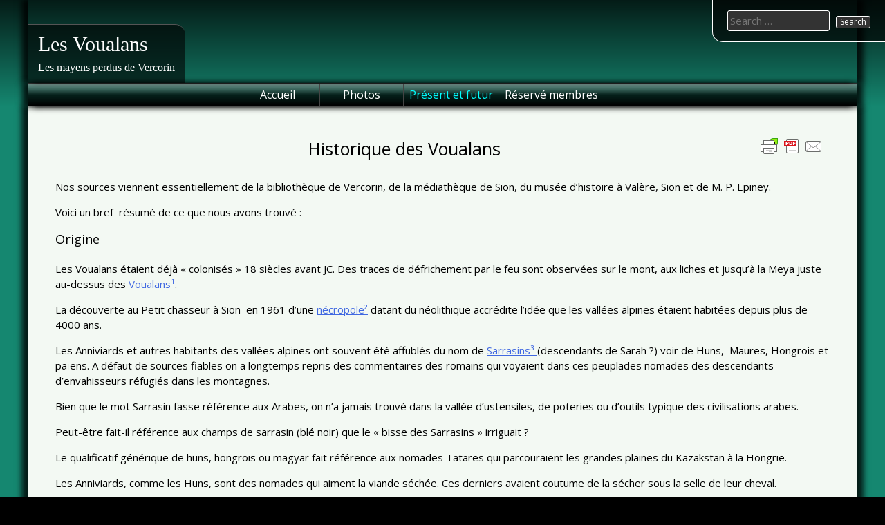

--- FILE ---
content_type: text/html
request_url: https://voualans.ch/historique/
body_size: 12164
content:
<!DOCTYPE html>
<html lang="fr-FR">
<head>
<meta charset="UTF-8">
<meta name="viewport" content="width=device-width, initial-scale=1">
<link rel="profile" href="https://gmpg.org/xfn/11">
<link rel="pingback" href="https://voualans.ch/xmlrpc.php">
<!--[if lt IE 9]>
<script src="https://voualans.ch/wp-content/themes/uu-2014/js/html5.js"></script>
<![endif]-->
<meta name='robots' content='index, follow, max-image-preview:large, max-snippet:-1, max-video-preview:-1' />
<style>img:is([sizes="auto" i], [sizes^="auto," i]) { contain-intrinsic-size: 3000px 1500px }</style>
<!-- This site is optimized with the Yoast SEO plugin v25.7 - https://yoast.com/wordpress/plugins/seo/ -->
<title>Historique des Voualans - Les Voualans</title>
<link rel="canonical" href="https://voualans.ch/historique/" />
<meta property="og:locale" content="fr_FR" />
<meta property="og:type" content="article" />
<meta property="og:title" content="Historique des Voualans - Les Voualans" />
<meta property="og:description" content="Historique des Voualans Nos sources viennent essentiellement de la bibliothèque de Vercorin, de la médiathèque de Sion, du musée d’histoire à Valère, Sion et de M. P. Epiney. Voici un bref  résumé de ce que nous avons trouvé : Origine Les Voualans étaient déjà « colonisés » 18 siècles avant JC. Des traces de défrichement [&hellip;]" />
<meta property="og:url" content="https://voualans.ch/historique/" />
<meta property="og:site_name" content="Les Voualans" />
<meta property="article:modified_time" content="2024-03-31T15:51:31+00:00" />
<meta property="og:image" content="https://voualans.ch/wp-content/uploads/2017/11/raccard_espagne-300x225.jpg" />
<meta name="twitter:card" content="summary_large_image" />
<meta name="twitter:label1" content="Durée de lecture estimée" />
<meta name="twitter:data1" content="5 minutes" />
<script type="application/ld+json" class="yoast-schema-graph">{"@context":"https://schema.org","@graph":[{"@type":"WebPage","@id":"https://voualans.ch/historique/","url":"https://voualans.ch/historique/","name":"Historique des Voualans - Les Voualans","isPartOf":{"@id":"https://voualans.ch/#website"},"primaryImageOfPage":{"@id":"https://voualans.ch/historique/#primaryimage"},"image":{"@id":"https://voualans.ch/historique/#primaryimage"},"thumbnailUrl":"https://voualans.ch/wp-content/uploads/2017/11/raccard_espagne-300x225.jpg","datePublished":"2017-11-12T15:31:16+00:00","dateModified":"2024-03-31T15:51:31+00:00","breadcrumb":{"@id":"https://voualans.ch/historique/#breadcrumb"},"inLanguage":"fr-FR","potentialAction":[{"@type":"ReadAction","target":["https://voualans.ch/historique/"]}]},{"@type":"ImageObject","inLanguage":"fr-FR","@id":"https://voualans.ch/historique/#primaryimage","url":"https://voualans.ch/wp-content/uploads/2017/11/raccard_espagne-300x225.jpg","contentUrl":"https://voualans.ch/wp-content/uploads/2017/11/raccard_espagne-300x225.jpg"},{"@type":"BreadcrumbList","@id":"https://voualans.ch/historique/#breadcrumb","itemListElement":[{"@type":"ListItem","position":1,"name":"Home","item":"https://voualans.ch/"},{"@type":"ListItem","position":2,"name":"Historique des Voualans"}]},{"@type":"WebSite","@id":"https://voualans.ch/#website","url":"https://voualans.ch/","name":"Gîte - Buvette Des Voualans / Vercorin - Valais","description":"Les mayens perdus de Vercorin","publisher":{"@id":"https://voualans.ch/#organization"},"potentialAction":[{"@type":"SearchAction","target":{"@type":"EntryPoint","urlTemplate":"https://voualans.ch/?s={search_term_string}"},"query-input":{"@type":"PropertyValueSpecification","valueRequired":true,"valueName":"search_term_string"}}],"inLanguage":"fr-FR"},{"@type":"Organization","@id":"https://voualans.ch/#organization","name":"Les Voualans","url":"https://voualans.ch/","logo":{"@type":"ImageObject","inLanguage":"fr-FR","@id":"https://voualans.ch/#/schema/logo/image/","url":"https://voualans.ch/wp-content/uploads/2017/11/P1020303-e1611940003196.jpg","contentUrl":"https://voualans.ch/wp-content/uploads/2017/11/P1020303-e1611940003196.jpg","width":1024,"height":559,"caption":"Les Voualans"},"image":{"@id":"https://voualans.ch/#/schema/logo/image/"}}]}</script>
<!-- / Yoast SEO plugin. -->
<link rel='dns-prefetch' href='//fonts.googleapis.com' />
<link rel='dns-prefetch' href='//www.googletagmanager.com' />
<link rel="alternate" type="application/rss+xml" title="Les Voualans &raquo; Flux" href="https://voualans.ch/feed/" />
<link rel="alternate" type="application/rss+xml" title="Les Voualans &raquo; Flux des commentaires" href="https://voualans.ch/comments/feed/" />
<script type="text/javascript">
/* <![CDATA[ */
window._wpemojiSettings = {"baseUrl":"https:\/\/s.w.org\/images\/core\/emoji\/16.0.1\/72x72\/","ext":".png","svgUrl":"https:\/\/s.w.org\/images\/core\/emoji\/16.0.1\/svg\/","svgExt":".svg","source":{"concatemoji":"https:\/\/voualans.ch\/wp-includes\/js\/wp-emoji-release.min.js?ver=6.8.2"}};
/*! This file is auto-generated */
!function(s,n){var o,i,e;function c(e){try{var t={supportTests:e,timestamp:(new Date).valueOf()};sessionStorage.setItem(o,JSON.stringify(t))}catch(e){}}function p(e,t,n){e.clearRect(0,0,e.canvas.width,e.canvas.height),e.fillText(t,0,0);var t=new Uint32Array(e.getImageData(0,0,e.canvas.width,e.canvas.height).data),a=(e.clearRect(0,0,e.canvas.width,e.canvas.height),e.fillText(n,0,0),new Uint32Array(e.getImageData(0,0,e.canvas.width,e.canvas.height).data));return t.every(function(e,t){return e===a[t]})}function u(e,t){e.clearRect(0,0,e.canvas.width,e.canvas.height),e.fillText(t,0,0);for(var n=e.getImageData(16,16,1,1),a=0;a<n.data.length;a++)if(0!==n.data[a])return!1;return!0}function f(e,t,n,a){switch(t){case"flag":return n(e,"\ud83c\udff3\ufe0f\u200d\u26a7\ufe0f","\ud83c\udff3\ufe0f\u200b\u26a7\ufe0f")?!1:!n(e,"\ud83c\udde8\ud83c\uddf6","\ud83c\udde8\u200b\ud83c\uddf6")&&!n(e,"\ud83c\udff4\udb40\udc67\udb40\udc62\udb40\udc65\udb40\udc6e\udb40\udc67\udb40\udc7f","\ud83c\udff4\u200b\udb40\udc67\u200b\udb40\udc62\u200b\udb40\udc65\u200b\udb40\udc6e\u200b\udb40\udc67\u200b\udb40\udc7f");case"emoji":return!a(e,"\ud83e\udedf")}return!1}function g(e,t,n,a){var r="undefined"!=typeof WorkerGlobalScope&&self instanceof WorkerGlobalScope?new OffscreenCanvas(300,150):s.createElement("canvas"),o=r.getContext("2d",{willReadFrequently:!0}),i=(o.textBaseline="top",o.font="600 32px Arial",{});return e.forEach(function(e){i[e]=t(o,e,n,a)}),i}function t(e){var t=s.createElement("script");t.src=e,t.defer=!0,s.head.appendChild(t)}"undefined"!=typeof Promise&&(o="wpEmojiSettingsSupports",i=["flag","emoji"],n.supports={everything:!0,everythingExceptFlag:!0},e=new Promise(function(e){s.addEventListener("DOMContentLoaded",e,{once:!0})}),new Promise(function(t){var n=function(){try{var e=JSON.parse(sessionStorage.getItem(o));if("object"==typeof e&&"number"==typeof e.timestamp&&(new Date).valueOf()<e.timestamp+604800&&"object"==typeof e.supportTests)return e.supportTests}catch(e){}return null}();if(!n){if("undefined"!=typeof Worker&&"undefined"!=typeof OffscreenCanvas&&"undefined"!=typeof URL&&URL.createObjectURL&&"undefined"!=typeof Blob)try{var e="postMessage("+g.toString()+"("+[JSON.stringify(i),f.toString(),p.toString(),u.toString()].join(",")+"));",a=new Blob([e],{type:"text/javascript"}),r=new Worker(URL.createObjectURL(a),{name:"wpTestEmojiSupports"});return void(r.onmessage=function(e){c(n=e.data),r.terminate(),t(n)})}catch(e){}c(n=g(i,f,p,u))}t(n)}).then(function(e){for(var t in e)n.supports[t]=e[t],n.supports.everything=n.supports.everything&&n.supports[t],"flag"!==t&&(n.supports.everythingExceptFlag=n.supports.everythingExceptFlag&&n.supports[t]);n.supports.everythingExceptFlag=n.supports.everythingExceptFlag&&!n.supports.flag,n.DOMReady=!1,n.readyCallback=function(){n.DOMReady=!0}}).then(function(){return e}).then(function(){var e;n.supports.everything||(n.readyCallback(),(e=n.source||{}).concatemoji?t(e.concatemoji):e.wpemoji&&e.twemoji&&(t(e.twemoji),t(e.wpemoji)))}))}((window,document),window._wpemojiSettings);
/* ]]> */
</script>
<style id='wp-emoji-styles-inline-css' type='text/css'>
img.wp-smiley, img.emoji {
display: inline !important;
border: none !important;
box-shadow: none !important;
height: 1em !important;
width: 1em !important;
margin: 0 0.07em !important;
vertical-align: -0.1em !important;
background: none !important;
padding: 0 !important;
}
</style>
<!-- <link rel='stylesheet' id='wp-block-library-css' href='https://voualans.ch/wp-includes/css/dist/block-library/style.min.css?ver=6.8.2' type='text/css' media='all' /> -->
<link rel="stylesheet" type="text/css" href="//voualans.ch/wp-content/cache/wpfc-minified/pvfoudw/olik.css" media="all"/>
<style id='classic-theme-styles-inline-css' type='text/css'>
/*! This file is auto-generated */
.wp-block-button__link{color:#fff;background-color:#32373c;border-radius:9999px;box-shadow:none;text-decoration:none;padding:calc(.667em + 2px) calc(1.333em + 2px);font-size:1.125em}.wp-block-file__button{background:#32373c;color:#fff;text-decoration:none}
</style>
<style id='global-styles-inline-css' type='text/css'>
:root{--wp--preset--aspect-ratio--square: 1;--wp--preset--aspect-ratio--4-3: 4/3;--wp--preset--aspect-ratio--3-4: 3/4;--wp--preset--aspect-ratio--3-2: 3/2;--wp--preset--aspect-ratio--2-3: 2/3;--wp--preset--aspect-ratio--16-9: 16/9;--wp--preset--aspect-ratio--9-16: 9/16;--wp--preset--color--black: #000000;--wp--preset--color--cyan-bluish-gray: #abb8c3;--wp--preset--color--white: #ffffff;--wp--preset--color--pale-pink: #f78da7;--wp--preset--color--vivid-red: #cf2e2e;--wp--preset--color--luminous-vivid-orange: #ff6900;--wp--preset--color--luminous-vivid-amber: #fcb900;--wp--preset--color--light-green-cyan: #7bdcb5;--wp--preset--color--vivid-green-cyan: #00d084;--wp--preset--color--pale-cyan-blue: #8ed1fc;--wp--preset--color--vivid-cyan-blue: #0693e3;--wp--preset--color--vivid-purple: #9b51e0;--wp--preset--gradient--vivid-cyan-blue-to-vivid-purple: linear-gradient(135deg,rgba(6,147,227,1) 0%,rgb(155,81,224) 100%);--wp--preset--gradient--light-green-cyan-to-vivid-green-cyan: linear-gradient(135deg,rgb(122,220,180) 0%,rgb(0,208,130) 100%);--wp--preset--gradient--luminous-vivid-amber-to-luminous-vivid-orange: linear-gradient(135deg,rgba(252,185,0,1) 0%,rgba(255,105,0,1) 100%);--wp--preset--gradient--luminous-vivid-orange-to-vivid-red: linear-gradient(135deg,rgba(255,105,0,1) 0%,rgb(207,46,46) 100%);--wp--preset--gradient--very-light-gray-to-cyan-bluish-gray: linear-gradient(135deg,rgb(238,238,238) 0%,rgb(169,184,195) 100%);--wp--preset--gradient--cool-to-warm-spectrum: linear-gradient(135deg,rgb(74,234,220) 0%,rgb(151,120,209) 20%,rgb(207,42,186) 40%,rgb(238,44,130) 60%,rgb(251,105,98) 80%,rgb(254,248,76) 100%);--wp--preset--gradient--blush-light-purple: linear-gradient(135deg,rgb(255,206,236) 0%,rgb(152,150,240) 100%);--wp--preset--gradient--blush-bordeaux: linear-gradient(135deg,rgb(254,205,165) 0%,rgb(254,45,45) 50%,rgb(107,0,62) 100%);--wp--preset--gradient--luminous-dusk: linear-gradient(135deg,rgb(255,203,112) 0%,rgb(199,81,192) 50%,rgb(65,88,208) 100%);--wp--preset--gradient--pale-ocean: linear-gradient(135deg,rgb(255,245,203) 0%,rgb(182,227,212) 50%,rgb(51,167,181) 100%);--wp--preset--gradient--electric-grass: linear-gradient(135deg,rgb(202,248,128) 0%,rgb(113,206,126) 100%);--wp--preset--gradient--midnight: linear-gradient(135deg,rgb(2,3,129) 0%,rgb(40,116,252) 100%);--wp--preset--font-size--small: 13px;--wp--preset--font-size--medium: 20px;--wp--preset--font-size--large: 36px;--wp--preset--font-size--x-large: 42px;--wp--preset--spacing--20: 0.44rem;--wp--preset--spacing--30: 0.67rem;--wp--preset--spacing--40: 1rem;--wp--preset--spacing--50: 1.5rem;--wp--preset--spacing--60: 2.25rem;--wp--preset--spacing--70: 3.38rem;--wp--preset--spacing--80: 5.06rem;--wp--preset--shadow--natural: 6px 6px 9px rgba(0, 0, 0, 0.2);--wp--preset--shadow--deep: 12px 12px 50px rgba(0, 0, 0, 0.4);--wp--preset--shadow--sharp: 6px 6px 0px rgba(0, 0, 0, 0.2);--wp--preset--shadow--outlined: 6px 6px 0px -3px rgba(255, 255, 255, 1), 6px 6px rgba(0, 0, 0, 1);--wp--preset--shadow--crisp: 6px 6px 0px rgba(0, 0, 0, 1);}:where(.is-layout-flex){gap: 0.5em;}:where(.is-layout-grid){gap: 0.5em;}body .is-layout-flex{display: flex;}.is-layout-flex{flex-wrap: wrap;align-items: center;}.is-layout-flex > :is(*, div){margin: 0;}body .is-layout-grid{display: grid;}.is-layout-grid > :is(*, div){margin: 0;}:where(.wp-block-columns.is-layout-flex){gap: 2em;}:where(.wp-block-columns.is-layout-grid){gap: 2em;}:where(.wp-block-post-template.is-layout-flex){gap: 1.25em;}:where(.wp-block-post-template.is-layout-grid){gap: 1.25em;}.has-black-color{color: var(--wp--preset--color--black) !important;}.has-cyan-bluish-gray-color{color: var(--wp--preset--color--cyan-bluish-gray) !important;}.has-white-color{color: var(--wp--preset--color--white) !important;}.has-pale-pink-color{color: var(--wp--preset--color--pale-pink) !important;}.has-vivid-red-color{color: var(--wp--preset--color--vivid-red) !important;}.has-luminous-vivid-orange-color{color: var(--wp--preset--color--luminous-vivid-orange) !important;}.has-luminous-vivid-amber-color{color: var(--wp--preset--color--luminous-vivid-amber) !important;}.has-light-green-cyan-color{color: var(--wp--preset--color--light-green-cyan) !important;}.has-vivid-green-cyan-color{color: var(--wp--preset--color--vivid-green-cyan) !important;}.has-pale-cyan-blue-color{color: var(--wp--preset--color--pale-cyan-blue) !important;}.has-vivid-cyan-blue-color{color: var(--wp--preset--color--vivid-cyan-blue) !important;}.has-vivid-purple-color{color: var(--wp--preset--color--vivid-purple) !important;}.has-black-background-color{background-color: var(--wp--preset--color--black) !important;}.has-cyan-bluish-gray-background-color{background-color: var(--wp--preset--color--cyan-bluish-gray) !important;}.has-white-background-color{background-color: var(--wp--preset--color--white) !important;}.has-pale-pink-background-color{background-color: var(--wp--preset--color--pale-pink) !important;}.has-vivid-red-background-color{background-color: var(--wp--preset--color--vivid-red) !important;}.has-luminous-vivid-orange-background-color{background-color: var(--wp--preset--color--luminous-vivid-orange) !important;}.has-luminous-vivid-amber-background-color{background-color: var(--wp--preset--color--luminous-vivid-amber) !important;}.has-light-green-cyan-background-color{background-color: var(--wp--preset--color--light-green-cyan) !important;}.has-vivid-green-cyan-background-color{background-color: var(--wp--preset--color--vivid-green-cyan) !important;}.has-pale-cyan-blue-background-color{background-color: var(--wp--preset--color--pale-cyan-blue) !important;}.has-vivid-cyan-blue-background-color{background-color: var(--wp--preset--color--vivid-cyan-blue) !important;}.has-vivid-purple-background-color{background-color: var(--wp--preset--color--vivid-purple) !important;}.has-black-border-color{border-color: var(--wp--preset--color--black) !important;}.has-cyan-bluish-gray-border-color{border-color: var(--wp--preset--color--cyan-bluish-gray) !important;}.has-white-border-color{border-color: var(--wp--preset--color--white) !important;}.has-pale-pink-border-color{border-color: var(--wp--preset--color--pale-pink) !important;}.has-vivid-red-border-color{border-color: var(--wp--preset--color--vivid-red) !important;}.has-luminous-vivid-orange-border-color{border-color: var(--wp--preset--color--luminous-vivid-orange) !important;}.has-luminous-vivid-amber-border-color{border-color: var(--wp--preset--color--luminous-vivid-amber) !important;}.has-light-green-cyan-border-color{border-color: var(--wp--preset--color--light-green-cyan) !important;}.has-vivid-green-cyan-border-color{border-color: var(--wp--preset--color--vivid-green-cyan) !important;}.has-pale-cyan-blue-border-color{border-color: var(--wp--preset--color--pale-cyan-blue) !important;}.has-vivid-cyan-blue-border-color{border-color: var(--wp--preset--color--vivid-cyan-blue) !important;}.has-vivid-purple-border-color{border-color: var(--wp--preset--color--vivid-purple) !important;}.has-vivid-cyan-blue-to-vivid-purple-gradient-background{background: var(--wp--preset--gradient--vivid-cyan-blue-to-vivid-purple) !important;}.has-light-green-cyan-to-vivid-green-cyan-gradient-background{background: var(--wp--preset--gradient--light-green-cyan-to-vivid-green-cyan) !important;}.has-luminous-vivid-amber-to-luminous-vivid-orange-gradient-background{background: var(--wp--preset--gradient--luminous-vivid-amber-to-luminous-vivid-orange) !important;}.has-luminous-vivid-orange-to-vivid-red-gradient-background{background: var(--wp--preset--gradient--luminous-vivid-orange-to-vivid-red) !important;}.has-very-light-gray-to-cyan-bluish-gray-gradient-background{background: var(--wp--preset--gradient--very-light-gray-to-cyan-bluish-gray) !important;}.has-cool-to-warm-spectrum-gradient-background{background: var(--wp--preset--gradient--cool-to-warm-spectrum) !important;}.has-blush-light-purple-gradient-background{background: var(--wp--preset--gradient--blush-light-purple) !important;}.has-blush-bordeaux-gradient-background{background: var(--wp--preset--gradient--blush-bordeaux) !important;}.has-luminous-dusk-gradient-background{background: var(--wp--preset--gradient--luminous-dusk) !important;}.has-pale-ocean-gradient-background{background: var(--wp--preset--gradient--pale-ocean) !important;}.has-electric-grass-gradient-background{background: var(--wp--preset--gradient--electric-grass) !important;}.has-midnight-gradient-background{background: var(--wp--preset--gradient--midnight) !important;}.has-small-font-size{font-size: var(--wp--preset--font-size--small) !important;}.has-medium-font-size{font-size: var(--wp--preset--font-size--medium) !important;}.has-large-font-size{font-size: var(--wp--preset--font-size--large) !important;}.has-x-large-font-size{font-size: var(--wp--preset--font-size--x-large) !important;}
:where(.wp-block-post-template.is-layout-flex){gap: 1.25em;}:where(.wp-block-post-template.is-layout-grid){gap: 1.25em;}
:where(.wp-block-columns.is-layout-flex){gap: 2em;}:where(.wp-block-columns.is-layout-grid){gap: 2em;}
:root :where(.wp-block-pullquote){font-size: 1.5em;line-height: 1.6;}
</style>
<link rel='stylesheet' id='uu2014-google-fonts-style-css' href='//fonts.googleapis.com/css?family=Open+Sans' type='text/css' media='all' />
<!-- <link rel='stylesheet' id='dashicons-css' href='https://voualans.ch/wp-includes/css/dashicons.min.css?ver=6.8.2' type='text/css' media='all' /> -->
<!-- <link rel='stylesheet' id='uu2014-style-css' href='https://voualans.ch/wp-content/themes/uu-2014/style.css?ver=20150115' type='text/css' media='all' /> -->
<!-- <link rel='stylesheet' id='tablepress-default-css' href='https://voualans.ch/wp-content/plugins/tablepress/css/build/default.css?ver=3.1.3' type='text/css' media='all' /> -->
<link rel="stylesheet" type="text/css" href="//voualans.ch/wp-content/cache/wpfc-minified/jmviuh8t/olik.css" media="all"/>
<script src='//voualans.ch/wp-content/cache/wpfc-minified/2yn1exbg/olik.js' type="text/javascript"></script>
<!-- <script type="text/javascript" src="https://voualans.ch/wp-includes/js/jquery/jquery.min.js?ver=3.7.1" id="jquery-core-js"></script> -->
<!-- <script type="text/javascript" src="https://voualans.ch/wp-includes/js/jquery/jquery-migrate.min.js?ver=3.4.1" id="jquery-migrate-js"></script> -->
<link rel="https://api.w.org/" href="https://voualans.ch/wp-json/" /><link rel="alternate" title="JSON" type="application/json" href="https://voualans.ch/wp-json/wp/v2/pages/7" /><link rel="EditURI" type="application/rsd+xml" title="RSD" href="https://voualans.ch/xmlrpc.php?rsd" />
<meta name="generator" content="WordPress 6.8.2" />
<link rel='shortlink' href='https://voualans.ch/?p=7' />
<link rel="alternate" title="oEmbed (JSON)" type="application/json+oembed" href="https://voualans.ch/wp-json/oembed/1.0/embed?url=https%3A%2F%2Fvoualans.ch%2Fhistorique%2F" />
<link rel="alternate" title="oEmbed (XML)" type="text/xml+oembed" href="https://voualans.ch/wp-json/oembed/1.0/embed?url=https%3A%2F%2Fvoualans.ch%2Fhistorique%2F&#038;format=xml" />
<meta name="generator" content="Site Kit by Google 1.159.0" /><style> .entry-title { display: none !important; }</style>        <style type="text/css" id="pf-main-css">
@media screen {
.printfriendly {
z-index: 1000; position: relative
}
.printfriendly a, .printfriendly a:link, .printfriendly a:visited, .printfriendly a:hover, .printfriendly a:active {
font-weight: 600;
cursor: pointer;
text-decoration: none;
border: none;
-webkit-box-shadow: none;
-moz-box-shadow: none;
box-shadow: none;
outline:none;
font-size: 14px !important;
color: #3AAA11 !important;
}
.printfriendly.pf-alignleft {
float: left;
}
.printfriendly.pf-alignright {
float: right;
}
.printfriendly.pf-aligncenter {
justify-content: center;
display: flex; align-items: center;
}
}
.pf-button-img {
border: none;
-webkit-box-shadow: none;
-moz-box-shadow: none;
box-shadow: none;
padding: 0;
margin: 0;
display: inline;
vertical-align: middle;
}
img.pf-button-img + .pf-button-text {
margin-left: 6px;
}
@media print {
.printfriendly {
display: none;
}
}
</style>
<style type="text/css" id="pf-excerpt-styles">
.pf-button.pf-button-excerpt {
display: none;
}
</style>
<style type="text/css" id="uu2014_customize_css">
body, button, input, select, textarea, p { font-size: 15px; font-size: 1.5rem; }
.site-title a { font-size: 30px; font-size: 3.0rem; }
.site-description { font-size: 16px; font-size: 1.6rem; }
div.main-nav-menu { font-size: 16px; font-size: 1.6rem; }
h1 { font-size: 25px; font-size: 2.5rem; }
h2 { font-size: 20px; font-size: 2.0rem; }
h3 { font-size: 18px; font-size: 1.8rem; }
h4 { font-size: 17px; font-size: 1.7rem; }
h5 { font-size: 16px; font-size: 1.6rem; }
h6 { font-size: 15px; font-size: 1.5rem; }
.widget-area h1 { font-size: 18px; font-size: 1.8rem; }
.widget-area ul a { font-size: 14px; font-size: 1.4rem; }
.footer-widget-area h1 { font-size: 14px; font-size: 1.4rem; }
.site-footer { font-size: 14px; font-size: 1.4rem; }
.footer-widget-area ul ul a, .footer-widget-area ul ul a:link, .footer-widget-area ul ul a:visited { font-size: 14px; font-size: 1.4rem; }
.header-widget-area h1 { font-size: 18px; font-size: 1.8rem; }
.header-widget-area ul ul a { font-size: 14px; font-size: 1.4rem; }
.site .FA_overall_container_classic .FA_featured_articles .FA_article .FA_wrap h2 a, .site .fa_slider_simple.default .fa_slide_content h2 a { font-size: 20px; font-size: 2.0rem; }
.site .FA_overall_container_classic .FA_featured_articles .FA_article .FA_wrap p, .site .fa_slider_simple.default .fa_slide_content p { font-size: 15px; font-size: 1.5rem; }
@media screen and (max-width: 782px) {
body, button, input, select, textarea, p { font-size: 14px; font-size: 1.4rem; }
.site-title a { font-size: 20px; font-size: 2.0rem; }
.site-description { font-size: 15px; font-size: 1.5rem; }
div.main-nav-menu { font-size: 15px; font-size: 1.5rem; }
h1 { font-size: 20px; font-size: 2.0rem; }
h2 { font-size: 19px; font-size: 1.9rem; }
h3 { font-size: 18px; font-size: 1.8rem; }
h4 { font-size: 17px; font-size: 1.7rem; }
h5 { font-size: 16px; font-size: 1.6rem; }
h6 { font-size: 15px; font-size: 1.5rem; }
.widget-area h1 { font-size: 15px; font-size: 1.5rem; }
.widget-area ul a { font-size: 14px; font-size: 1.4rem; }
.footer-widget-area h1 { font-size: 14px; font-size: 1.4rem; }
.site-footer { font-size: 14px; font-size: 1.4rem; }
.footer-widget-area ul ul a, .footer-widget-area ul ul a:link, .footer-widget-area ul ul a:visited { font-size: 14px; font-size: 1.4rem; }
.header-widget-area h1 { font-size: 18px; font-size: 1.8rem; }
.header-widget-area ul ul a { font-size: 14px; font-size: 1.4rem; }
.site .FA_overall_container_classic .FA_featured_articles .FA_article .FA_wrap h2 a, .site .fa_slider_simple.default .fa_slide_content h2 a { font-size: 16px; font-size: 1.6rem; }
.site .FA_overall_container_classic .FA_featured_articles .FA_article .FA_wrap p, .site .fa_slider_simple.default .fa_slide_content p { font-size: 12px; font-size: 1.2rem; }
}
div.main-nav-menu { max-width: 1200px; }
div.site-branding { max-width: 1200px; }
div.site-content { max-width: 1200px; }
div.footer-widget-area { max-width: 1200px; }
.header-widget-area { max-width: 1200px; }
#site-title-image { display: none; }
.site-title { padding: 0; }
.site-description { padding: 0; }
.site-footer { background-image: none; }
.site-main { margin: 0; }
.site-content { background-size: 0%; }
#secondary { display: none; }
.byline { display: none !important; }
.posted-on { display: none !important; }
.post-format { display: none !important; }
.cat-links { display: none !important; }
.tags-links { display: none !important; }
@media print {
.site-branding:before {
content: url(https://chart.googleapis.com/chart?cht=qr&chs=150x150&chl=http://https://voualans.ch/historique/&choe=UTF-8);
position: absolute;
z-index: 9999;
top: 0;
right: 0;
width: 150px;
margin: 0;
}
}
</style>
<meta name="generator" content="Elementor 3.31.2; features: e_font_icon_svg, additional_custom_breakpoints; settings: css_print_method-external, google_font-enabled, font_display-swap">
<style>
.e-con.e-parent:nth-of-type(n+4):not(.e-lazyloaded):not(.e-no-lazyload),
.e-con.e-parent:nth-of-type(n+4):not(.e-lazyloaded):not(.e-no-lazyload) * {
background-image: none !important;
}
@media screen and (max-height: 1024px) {
.e-con.e-parent:nth-of-type(n+3):not(.e-lazyloaded):not(.e-no-lazyload),
.e-con.e-parent:nth-of-type(n+3):not(.e-lazyloaded):not(.e-no-lazyload) * {
background-image: none !important;
}
}
@media screen and (max-height: 640px) {
.e-con.e-parent:nth-of-type(n+2):not(.e-lazyloaded):not(.e-no-lazyload),
.e-con.e-parent:nth-of-type(n+2):not(.e-lazyloaded):not(.e-no-lazyload) * {
background-image: none !important;
}
}
</style>
<style type="text/css" id="custom-background-css">
body.custom-background { background-color: #158770; }
</style>
<link rel="icon" href="https://voualans.ch/wp-content/uploads/2017/11/cropped-Buvette-est-32x32.jpg" sizes="32x32" />
<link rel="icon" href="https://voualans.ch/wp-content/uploads/2017/11/cropped-Buvette-est-192x192.jpg" sizes="192x192" />
<link rel="apple-touch-icon" href="https://voualans.ch/wp-content/uploads/2017/11/cropped-Buvette-est-180x180.jpg" />
<meta name="msapplication-TileImage" content="https://voualans.ch/wp-content/uploads/2017/11/cropped-Buvette-est-270x270.jpg" />
</head>
<body data-rsssl=1 class="wp-singular page-template-default page page-id-7 custom-background wp-theme-uu-2014 elementor-default elementor-kit-1442">
<div id="page" class="hfeed site">
<a class="skip-link screen-reader-text" href="#content">Skip to content</a>
<header id="masthead" class="site-header" role="banner">
<div class="site-branding">
<div id="header-widget-area" class="header-widget-area widget-area">
</div>
<div class="site-title-description">
<img id="site-title-image" alt="" src="https://voualans.ch/wp-content/themes/uu-2014/images/Symbol_Gradient_77_110.png">
<h1 class="site-title"><a href="https://voualans.ch/" title="Les Voualans" rel="home">Les Voualans</a></h1>
<h2 class="site-description">Les mayens perdus de Vercorin</h2>
</div>
</div>
<div class="main-nav-menu">
<nav id="site-navigation" class="navigation site-navigation main-navigation" role="navigation">
<button class="menu-toggle">Primary Menu</button>
<div class="menu-principal-container"><ul id="menu-principal" class="nav-menu"><li id="menu-item-360" class="menu-item menu-item-type-post_type menu-item-object-page menu-item-home menu-item-has-children menu-item-360"><a href="https://voualans.ch/">Accueil<span class="double-tap"></span></a>
<ul class="sub-menu">
<li id="menu-item-385" class="menu-item menu-item-type-post_type menu-item-object-page menu-item-385"><a href="https://voualans.ch/qui-sommes-nous/">Qui sommes nous?<span class="double-tap"></span></a></li>
<li id="menu-item-387" class="menu-item menu-item-type-post_type menu-item-object-page menu-item-387"><a href="https://voualans.ch/renseignements-utiles/">Renseignements<span class="double-tap"></span></a></li>
<li id="menu-item-364" class="menu-item menu-item-type-post_type menu-item-object-page menu-item-364"><a href="https://voualans.ch/comment-arriver-au-voualans/">Comment arriver aux Voualans<span class="double-tap"></span></a></li>
<li id="menu-item-1428" class="menu-item menu-item-type-post_type menu-item-object-page menu-item-1428"><a href="https://voualans.ch/balades-en-foret/">Balades en forêt<span class="double-tap"></span></a></li>
</ul>
</li>
<li id="menu-item-1316" class="menu-item menu-item-type-post_type menu-item-object-page menu-item-1316"><a href="https://voualans.ch/photos/">Photos<span class="double-tap"></span></a></li>
<li id="menu-item-384" class="menu-item menu-item-type-post_type menu-item-object-page current-menu-ancestor current-menu-parent current_page_parent current_page_ancestor menu-item-has-children menu-item-384"><a href="https://voualans.ch/projets/">Présent et futur<span class="double-tap"></span></a>
<ul class="sub-menu">
<li id="menu-item-983" class="menu-item menu-item-type-post_type menu-item-object-page menu-item-983"><a href="https://voualans.ch/concept-agritouristique-vallon-de-crouja-introduction/">Notre Projet<span class="double-tap"></span></a></li>
<li id="menu-item-380" class="menu-item menu-item-type-post_type menu-item-object-page current-menu-item page_item page-item-7 current_page_item menu-item-380"><a href="https://voualans.ch/historique/" aria-current="page">Historique des Voualans<span class="double-tap"></span></a></li>
<li id="menu-item-989" class="menu-item menu-item-type-post_type menu-item-object-page menu-item-989"><a href="https://voualans.ch/concept-agritouristique-vallon-de-crouja-situation/">Situation<span class="double-tap"></span></a></li>
<li id="menu-item-984" class="menu-item menu-item-type-post_type menu-item-object-page menu-item-984"><a href="https://voualans.ch/la-foret/">La forêt<span class="double-tap"></span></a></li>
<li id="menu-item-977" class="menu-item menu-item-type-post_type menu-item-object-page menu-item-977"><a href="https://voualans.ch/concept-agritouristique-vallon-de-crouja-agriculture/">Agriculture<span class="double-tap"></span></a></li>
<li id="menu-item-978" class="menu-item menu-item-type-post_type menu-item-object-page menu-item-978"><a href="https://voualans.ch/concept-agritouristique-vallon-de-crouja-batiments/">Bâtiments<span class="double-tap"></span></a></li>
<li id="menu-item-988" class="menu-item menu-item-type-post_type menu-item-object-page menu-item-988"><a href="https://voualans.ch/rehabilitation-patrimoine-bati-reglement-zone-mayen/">Règlement zone mayen<span class="double-tap"></span></a></li>
<li id="menu-item-985" class="menu-item menu-item-type-post_type menu-item-object-page menu-item-985"><a href="https://voualans.ch/concept-agritouristique-vallon-de-crouja-mobilite-douce/">Mobilité douce<span class="double-tap"></span></a></li>
<li id="menu-item-1354" class="menu-item menu-item-type-post_type menu-item-object-page menu-item-1354"><a href="https://voualans.ch/concept-agrotouristique-mobilite-douce-15-000/">Cartes des sentiers<span class="double-tap"></span></a></li>
<li id="menu-item-979" class="menu-item menu-item-type-post_type menu-item-object-page menu-item-979"><a href="https://voualans.ch/concept-agrotouristique-cartes-diverses/">Cartes diverses<span class="double-tap"></span></a></li>
</ul>
</li>
<li id="menu-item-388" class="menu-item menu-item-type-post_type menu-item-object-page menu-item-has-children menu-item-388"><a href="https://voualans.ch/reserve-aux-membres/">Réservé membres<span class="double-tap"></span></a>
<ul class="sub-menu">
<li id="menu-item-990" class="menu-item menu-item-type-post_type menu-item-object-page menu-item-990"><a href="https://voualans.ch/comite-de-lassociation-jusquau-31-decembre-2017-et-commissions/">Comité et commissions<span class="double-tap"></span></a></li>
<li id="menu-item-992" class="menu-item menu-item-type-post_type menu-item-object-page menu-item-992"><a href="https://voualans.ch/proces-verbaux-des-assemblees/">Procès-verbaux des assemblées<span class="double-tap"></span></a></li>
<li id="menu-item-994" class="menu-item menu-item-type-post_type menu-item-object-page menu-item-994"><a href="https://voualans.ch/statuts-de-lassociation-les-voualans-2020/">Statuts de l’association<span class="double-tap"></span></a></li>
<li id="menu-item-1305" class="menu-item menu-item-type-post_type menu-item-object-page menu-item-1305"><a href="https://voualans.ch/grandeurs-parcelles/">Surface de nos parcelles<span class="double-tap"></span></a></li>
</ul>
</li>
</ul></div>                    </nav><!-- #site-navigation -->
</div>
</header><!-- #masthead -->
<div id="search-box" class="search-box"><form role="search" method="get" class="search-form" action="https://voualans.ch/">
<label>
<span class="screen-reader-text">Search for:</span>
<input type="search" class="search-field" placeholder="Search &hellip;" value="" name="s">
</label>
<input type="submit" class="search-submit" value="Search">
</form>
</div>
<div id="content" class="site-content">
<div id="primary" class="content-area">
<main id="main" class="site-main" role="main">
<article id="post-7" class="post-7 page type-page status-publish hentry">
<header class="entry-header">
<h1 class="entry-title">Historique des Voualans</h1>
<div class="entry-meta">
<span class="posted-on">Posted on <a href="https://voualans.ch/historique/" rel="bookmark"><time class="entry-date published" datetime="2017-11-12T16:31:16+01:00">12 novembre 2017</time><time class="updated" datetime="2024-03-31T16:51:31+01:00">31 mars 2024</time></a></span><span class="byline"> by <span class="author vcard"><a class="url fn n" href="https://voualans.ch/author/voualans/">voualans</a></span></span>        </div><!-- .entry-meta -->
</header><!-- .entry-header -->
<div class="entry-content">
<div class="pf-content"><div class="printfriendly pf-button pf-button-content pf-alignright">
<a href="#" rel="nofollow" onclick="window.print(); return false;" title="Printer Friendly, PDF & Email">
<img decoding="async" class="pf-button-img" src="https://cdn.printfriendly.com/buttons/printfriendly-pdf-email-button-notext.png" alt="Print Friendly, PDF & Email" style="width: 110px;height: 30px;"  />
</a>
</div><h1 style="text-align: center;">Historique des Voualans</h1>
<p>Nos sources viennent essentiellement de la bibliothèque de Vercorin, de la médiathèque de Sion, du musée d’histoire à Valère, Sion et de M. P. Epiney.</p>
<p>Voici un bref  résumé de ce que nous avons trouvé :</p>
<h3 style="text-align: left;"><a name="retour1"></a>Origine</h3>
<p>Les Voualans étaient déjà « colonisés » 18 siècles avant JC. Des traces de défrichement par le feu sont observées sur le mont, aux liches et jusqu’à la Meya juste au-dessus des <a href="#1">Voualans¹</a>.</p>
<p>La découverte au Petit chasseur à Sion  en 1961 d’une <a href="#2">nécropole²</a> datant du néolithique accrédite l’idée que les vallées alpines étaient habitées depuis plus de 4000 ans.</p>
<p><a name="retour3"></a>Les Anniviards et autres habitants des vallées alpines ont souvent été affublés du nom de <a href="#3">Sarrasins³ </a>(descendants de Sarah ?) voir de Huns,  Maures, Hongrois et païens. A défaut de sources fiables on a longtemps repris des commentaires des romains qui voyaient dans ces peuplades nomades des descendants d’envahisseurs réfugiés dans les montagnes.</p>
<p>Bien que le mot Sarrasin fasse référence aux Arabes, on n&rsquo;a jamais trouvé dans la vallée d’ustensiles, de poteries ou d’outils typique des civilisations arabes.</p>
<p>Peut-être fait-il référence aux champs de sarrasin (blé noir) que le « bisse des Sarrasins » irriguait ?</p>
<p>Le qualificatif générique de huns, hongrois ou magyar fait référence aux nomades Tatares qui parcouraient les grandes plaines du Kazakstan à la Hongrie.</p>
<p>Les Anniviards, comme les Huns, sont des nomades qui aiment la viande séchée. Ces derniers avaient coutume de la sécher sous la selle de leur cheval.</p>
<p>Cependant, d’après Joseph Henriet (auteur piémontais), les Anniviards comme les autres montagnards situés dans le quadrilatère entre Gêne, Lausanne, Marseille et Lucerne seraient en fait les descendants d’une ethnie Ligure, la même que l’on retrouve au nord de l’Espagne.</p>
<p><img fetchpriority="high" decoding="async" class="alignnone size-medium wp-image-244" src="https://voualans.ch/wp-content/uploads/2017/11/raccard_espagne-300x225.jpg" alt="" width="300" height="225" srcset="https://voualans.ch/wp-content/uploads/2017/11/raccard_espagne-300x225.jpg 300w, https://voualans.ch/wp-content/uploads/2017/11/raccard_espagne.jpg 333w" sizes="(max-width: 300px) 100vw, 300px" />      <img decoding="async" class="size-medium wp-image-245 alignright" src="https://voualans.ch/wp-content/uploads/2017/11/raccard-300x225.jpg" alt="" width="300" height="225" srcset="https://voualans.ch/wp-content/uploads/2017/11/raccard-300x225.jpg 300w, https://voualans.ch/wp-content/uploads/2017/11/raccard.jpg 333w" sizes="(max-width: 300px) 100vw, 300px" /></p>
<p>En Asturies on construit des raccards sur pierres plates comme en Anniviers ! Comparez !</p>
<p>Ce qui est certain c’est qu’au fil des siècles les populations alpines se sont enrichies de multiples apports d’horizons très divers.</p>
<h3><a name="retour4"></a>Les Anniviards, de vrais <a href="#4">nomades⁴</a></h3>
<p>En Anniviers toute la société est toujours « dehors » en marche continuelle et vous vous dites alors qu’Anniviers porte bien son nom « LA VALLÉE DES CHEMINS DE L’ANNÉE ». Ces Anniviards marchent sans cesse, montant et descendant, parfois solitaires, quelquefois en groupes isolés, mais bien souvent par tribus entières, ils vont ou ils reviennent du travail, assurant perpétuellement le lien entre la plaine et la montagne. (Bernard Crettaz et Evelyne Guilhaume)</p>
<h3>Témoignages plus récents</h3>
<p>A partir du 13ème s. des documents écrits permettent de comprendre les activités au Val d’Anniviers et aux Voualans. Pendant longtemps on y a cultivé le seigle, l’orge puis les pomme de terre.</p>
<p>Graduellement l’élevage s’est imposé comme occupation principale. Nous savons que les gens de Fang cultivaient des pomme de terre aux Voualans, région plus humide, plus favorable que les prairies sèches de Chandolin.</p>
<h3>Selon Patrick Epiney de Vissoie<img decoding="async" class="size-full wp-image-243 alignright" src="https://voualans.ch/wp-content/uploads/2017/11/epinay.jpg" alt="" width="250" height="296" /></h3>
<p>A l&rsquo;époque, le lieu est important : plusieurs habitants de Fang, de Chalais et d&rsquo;autres villages de la vallée d’Anniviers possèdent aux Voualans une habitation temporaire ainsi que des prairies pour faire paître leurs chèvres et leurs vaches.</p>
<p>En prolongement des Voualans, sous Vercorin, le vallon de Crouja est constitué de quelques mayens (photo ci‐contre). La réputation de l&rsquo;endroit n&rsquo;est plus à faire : en effet, Crouja aurait abrité une « Université » ! On dit ironiquement en Anniviers que l&rsquo;on a fait <strong>l&rsquo;Université de Crouja</strong> lorsqu&rsquo;on veut démontrer de sa bonne culture générale.</p>
<p style="font-weight: 400;">La difficulté existentielle des Voualans était l’absence d’eau. Le bisse des Sarrasins y menait l’eau autrefois. À la suite de son abandon au début du XXème siècle, de petites sources ont été captées et de l’eau a été transportée depuis d’autres régions dans les différentes zones mayens pour subvenir aux besoins des hommes et de leurs exploitations agricoles. Les anciens puits présents ça et là sur le site en témoignent.</p>
<p style="font-weight: 400;">Des cerises, du blé, des pommes de terre, des fèves, etc. étaient récoltés dans le Vallon de Crouja. Le blé était transporté à Fang pour y fabriquer le pain.</p>
<p style="font-weight: 400;">Le Vallon de Crouja s’est dépeuplé à partir des années 1940 environ et le hameau des Voualans a été abandonné après le tremblement de terre de 1946 qui a dévasté la région. L’exploitation forestière et agricole du site s’est alors éteinte jusqu’à nos jours.</p>
<p style="font-weight: 400;">L’association « Les Voualans 2020 » tente de faire revivre ce lieu en favorisant la mue des activités pastorales et agricoles vers une activité agri-touristique</p>
<p>Le hameau des Voualans a été abandonné après le tremblement de terre de 1946 qui a dévasté la région.  L’association « Les Voualans 2020 » tente de faire revivre ce lieu en favorisant la mue des activités pastorales et agricoles vers une activité agri-touristique.</p>
<p><small><a name="1"></a>¹Vercorin, La mémoire des âges &#8211; Antoine Lugon.<a href="#retour1">(retour)</a><br />
<a name="2"></a>²Découverte du Professeur et archéologue J.-O. Bocksberger, Aigle (Musée d’histoire, Sion) <a href="#retour1">(retour)</a><br />
<a name="3"></a>³Nos ancêtres les Sarrasins des alpes &#8211; Joseph Henriet (Cabédita &#8211; Archives vivantes) <a href="#retour3">(retour)</a><br />
<big><a name="4"></a>⁴</big>Les Anniviards barbares et civilisés &#8211; Bernard Crettaz &amp; Evelyne Guilhaume &#8211; Editions à la carte <a href="#retour4">(retour)</a></small></p>
</div>            </div><!-- .entry-content -->
<footer class="entry-footer">
</footer><!-- .entry-footer -->
</article><!-- #post-## -->
</main><!-- #main -->
</div><!-- #primary -->
<div id="secondary" class="sidebar-widget-area widget-area" role="complementary">
<nav role="navigation" class="navigation site-navigation secondary-navigation">
<div class="menu"><ul>
<li ><a href="https://voualans.ch/">Accueil</a></li><li class="page_item page-item-1453"><a href="https://voualans.ch/accueil-2/">Accueil</a></li>
<li class="page_item page-item-614"><a href="https://voualans.ch/concept-agritouristique-vallon-de-crouja-agriculture/">Agriculture</a></li>
<li class="page_item page-item-1424"><a href="https://voualans.ch/balades-en-foret/">Balades en forêt</a></li>
<li class="page_item page-item-620"><a href="https://voualans.ch/concept-agritouristique-vallon-de-crouja-batiments/">Bâtiments</a></li>
<li class="page_item page-item-306"><a href="https://voualans.ch/gallerie-bisse-des-sarrasins/">Bisse des Sarrasins</a></li>
<li class="page_item page-item-304"><a href="https://voualans.ch/galerie-buvette/">Buvette</a></li>
<li class="page_item page-item-302"><a href="https://voualans.ch/gallerie-cabane-dans-les-arbres/">Cabane dans les arbres</a></li>
<li class="page_item page-item-779"><a href="https://voualans.ch/concept-agrotouristique-mobilite-douce-15-000/">Cartes des sentiers</a></li>
<li class="page_item page-item-765"><a href="https://voualans.ch/concept-agrotouristique-cartes-diverses/">Cartes diverses</a></li>
<li class="page_item page-item-17"><a href="https://voualans.ch/comite-de-lassociation-jusquau-31-decembre-2017-et-commissions/">Comité et commissions</a></li>
<li class="page_item page-item-11"><a href="https://voualans.ch/comment-arriver-au-voualans/">Comment arriver aux Voualans</a></li>
<li class="page_item page-item-300"><a href="https://voualans.ch/gallerie-couvert-barbecue/">Couvert barbecue</a></li>
<li class="page_item page-item-416"><a href="https://voualans.ch/galerie-universite-de-crouja/">Crouja « université »</a></li>
<li class="page_item page-item-413"><a href="https://voualans.ch/galerie-dortoir-den-bas/">Dortoir d&rsquo;en bas</a></li>
<li class="page_item page-item-298"><a href="https://voualans.ch/gallerie-dortoir-du-haut/">Dortoir d&rsquo;en haut</a></li>
<li class="page_item page-item-296"><a href="https://voualans.ch/gallerie-dortoir/">Dortoir du milieu</a></li>
<li class="page_item page-item-7 current_page_item"><a href="https://voualans.ch/historique/" aria-current="page">Historique des Voualans</a></li>
<li class="page_item page-item-934"><a href="https://voualans.ch/la-foret/">La forêt</a></li>
<li class="page_item page-item-290"><a href="https://voualans.ch/gallerie-le-puits/">Le puits et les sources</a></li>
<li class="page_item page-item-292"><a href="https://voualans.ch/gallerie-les-jumelles/">Les jumelles</a></li>
<li class="page_item page-item-288"><a href="https://voualans.ch/gallerie-local-technique/">Local technique</a></li>
<li class="page_item page-item-618"><a href="https://voualans.ch/concept-agritouristique-vallon-de-crouja-mobilite-douce/">Mobilité douce</a></li>
<li class="page_item page-item-604"><a href="https://voualans.ch/concept-agritouristique-vallon-de-crouja-introduction/">Notre Projet</a></li>
<li class="page_item page-item-1235"><a href="https://voualans.ch/photos/">Photos</a></li>
<li class="page_item page-item-1401"><a href="https://voualans.ch/plan-de-situation/">Plan de situation</a></li>
<li class="page_item page-item-74"><a href="https://voualans.ch/projets/">Présent et futur</a></li>
<li class="page_item page-item-21"><a href="https://voualans.ch/proces-verbaux-des-assemblees/">Procès-verbaux des assemblées</a></li>
<li class="page_item page-item-294"><a href="https://voualans.ch/gallerie-divers/">Quelques vues</a></li>
<li class="page_item page-item-68"><a href="https://voualans.ch/qui-sommes-nous/">Qui sommes nous?</a></li>
<li class="page_item page-item-286"><a href="https://voualans.ch/gallerie-refectoire/">Réfectoire</a></li>
<li class="page_item page-item-826"><a href="https://voualans.ch/rehabilitation-patrimoine-bati-reglement-zone-mayen/">Règlement zone mayen</a></li>
<li class="page_item page-item-70"><a href="https://voualans.ch/renseignements-utiles/">Renseignements</a></li>
<li class="page_item page-item-72"><a href="https://voualans.ch/reserve-aux-membres/">Réservé membres</a></li>
<li class="page_item page-item-606"><a href="https://voualans.ch/concept-agritouristique-vallon-de-crouja-situation/">Situation</a></li>
<li class="page_item page-item-406"><a href="https://voualans.ch/galerie-st-otmar/">St Otmar</a></li>
<li class="page_item page-item-27"><a href="https://voualans.ch/statuts-de-lassociation-les-voualans-2020/">Statuts de l&rsquo;association</a></li>
<li class="page_item page-item-867"><a href="https://voualans.ch/grandeurs-parcelles/">Surface de nos parcelles</a></li>
</ul></div>
</nav>
<h1 class="widget-title">Articles récents</h1>
<ul>
<li>
<a href="https://voualans.ch/2024/05/19/ouverture-de-la-buvette-vercorin/">25 mai 2024 : ouverture de la buvette</a>
</li>
<li>
<a href="https://voualans.ch/2024/05/09/benediction-nuptiale/">octobre 2024 : bénédiction nuptiale…</a>
</li>
<li>
<a href="https://voualans.ch/2024/05/09/1er-aout-2024-brunch-pour-tous-vercorin/">1er août 2024 : brunch pour tous</a>
</li>
<li>
<a href="https://voualans.ch/2024/05/09/raclette-des-amis-des-voualans-anniviers/">6 juillet 2024 : raclette des amis des Voualans</a>
</li>
<li>
<a href="https://voualans.ch/2024/05/09/degustation-de-vins-et-fromages-dalpage-anniviers/">14 septembre 2024 : dégustation de vins et fromages d’alpage</a>
</li>
</ul>
</aside>		<h1 class="widget-title">Archives</h1>
<ul>
<li><a href='https://voualans.ch/2024/05/'>mai 2024</a></li>
</ul>
</aside>		<h1 class="widget-title">Catégories</h1>
<ul>
<li class="cat-item cat-item-4"><a href="https://voualans.ch/category/actualites/">Actualités</a>
</li>
</ul>
</aside>    </div><!-- #secondary -->

</div><!-- #content -->
<footer id="colophon" class="site-footer" role="contentinfo">
<div id="footer-widget-area" class="footer-widget-area widget-area">
<p>&nbsp;</p></div>
<div class="site-info">
<p>Copyright &copy; 2025 : 
<a href="https://voualans.ch/">Les Voualans</a>
<span class="sep"> | </span>
<a href="http://uuwp.org/">WordPress Theme : UU2014</a>
<span class="sep"> | </span>
<a href="https://voualans.ch/wp-admin/" title="Login">Login</a></p>
</div><!-- .site-info -->
</footer><!-- #colophon -->
</div><!-- #page -->
<script type="speculationrules">
{"prefetch":[{"source":"document","where":{"and":[{"href_matches":"\/*"},{"not":{"href_matches":["\/wp-*.php","\/wp-admin\/*","\/wp-content\/uploads\/*","\/wp-content\/*","\/wp-content\/plugins\/*","\/wp-content\/themes\/uu-2014\/*","\/*\\?(.+)"]}},{"not":{"selector_matches":"a[rel~=\"nofollow\"]"}},{"not":{"selector_matches":".no-prefetch, .no-prefetch a"}}]},"eagerness":"conservative"}]}
</script>
<script>
const lazyloadRunObserver = () => {
const lazyloadBackgrounds = document.querySelectorAll( `.e-con.e-parent:not(.e-lazyloaded)` );
const lazyloadBackgroundObserver = new IntersectionObserver( ( entries ) => {
entries.forEach( ( entry ) => {
if ( entry.isIntersecting ) {
let lazyloadBackground = entry.target;
if( lazyloadBackground ) {
lazyloadBackground.classList.add( 'e-lazyloaded' );
}
lazyloadBackgroundObserver.unobserve( entry.target );
}
});
}, { rootMargin: '200px 0px 200px 0px' } );
lazyloadBackgrounds.forEach( ( lazyloadBackground ) => {
lazyloadBackgroundObserver.observe( lazyloadBackground );
} );
};
const events = [
'DOMContentLoaded',
'elementor/lazyload/observe',
];
events.forEach( ( event ) => {
document.addEventListener( event, lazyloadRunObserver );
} );
</script>
<script type="text/javascript" id="pf_script">
var pfHeaderImgUrl = '';
var pfHeaderTagline = '';
var pfdisableClickToDel = '0';
var pfImagesSize = 'small';
var pfImageDisplayStyle = 'right';
var pfEncodeImages = '1';
var pfShowHiddenContent  = '0';
var pfDisableEmail = '0';
var pfDisablePDF = '0';
var pfDisablePrint = '0';
var pfPlatform = 'WordPress';
(function($){
$(document).ready(function(){
if($('.pf-button-content').length === 0){
$('style#pf-excerpt-styles').remove();
}
});
})(jQuery);
</script>
<script defer src='https://cdn.printfriendly.com/printfriendly.js'></script>
<script type="text/javascript" src="https://voualans.ch/wp-content/themes/uu-2014/js/navigation.js?ver=20150111" id="uu2014-navigation-js"></script>
<script type="text/javascript" src="https://voualans.ch/wp-content/themes/uu-2014/js/functions.js?ver=20150111" id="uu2014-script-js"></script>
</body>
</html><!-- WP Fastest Cache file was created in 0.583 seconds, on 13 August 2025 @ 17 h 31 min -->